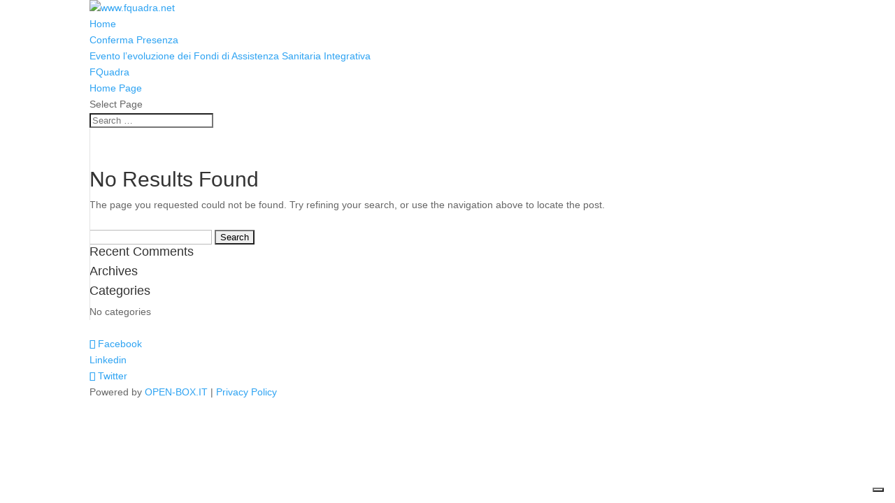

--- FILE ---
content_type: application/javascript; charset=utf-8
request_url: https://cs.iubenda.com/cookie-solution/confs/js/50331871.js
body_size: -290
content:
_iub.csRC = { consApiKey: 'xe2bcqtssJEezZNUas6aLrAjmD6cGrCx', showBranding: false, publicId: 'a32889ed-6db6-11ee-8bfc-5ad8d8c564c0', floatingGroup: false };
_iub.csEnabled = true;
_iub.csPurposes = [];
_iub.csT = 0.05;
_iub.googleConsentModeV2 = true;
